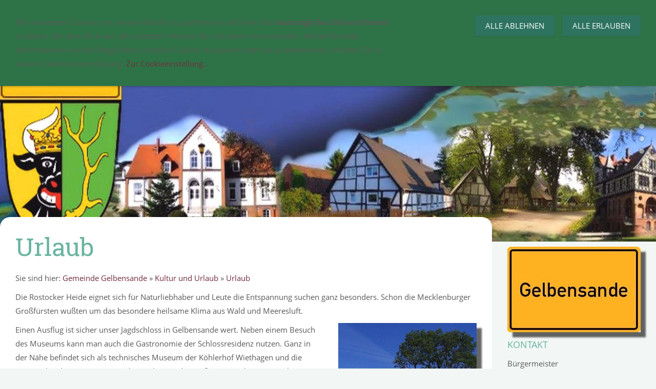

--- FILE ---
content_type: text/html; charset=utf-8
request_url: https://www.gelbensande.de/content/kultur-und-urlaub/urlaub/
body_size: 4639
content:
<!DOCTYPE html>

<html class="sqr">
	<head>
		<title>Urlaub</title>
		<meta charset="UTF-8" />
		<meta name="viewport" content="width=device-width, initial-scale=1.0, user-scalable=no" />
		<link rel="shortcut icon" sizes="16x16" href="../../../images/pictures/Favicon.png?w=16&amp;h=16&amp;r=3" />
		<link rel="shortcut icon" sizes="32x32" href="../../../images/pictures/Favicon.png?w=32&amp;h=32&amp;r=3" />
		<link rel="shortcut icon" sizes="196x196" href="../../../images/pictures/lodo_ios.png?w=192&amp;h=192&amp;r=3" />
		<link rel="apple-touch-icon" sizes="152x152" href="../../../images/pictures/lodo_ios.png?w=152&amp;h=152&amp;r=3" />
		<link rel="apple-touch-icon" sizes="167x167" href="../../../images/pictures/lodo_ios.png?w=167&amp;h=167&amp;r=3" />
		<link rel="apple-touch-icon" href="../../../images/pictures/lodo_ios.png?w=180&amp;h=180&amp;r=3" />
		<meta name="generator" content="SIQUANDO Pro (#3143-7768)" />
		<meta name="author" content="Holger Sand" />
		<meta name="description" content="Website der Gemeinde Gelbensande" />
		<meta name="keywords" content="gelbensande, Rostocker Heide, Urlaub, Entspannung, Ostsee, Radwandern, Wandern ,Erholung an der Ostsee, Ferien an der Ostsee,Rostocker Heide Urlaub" />

<link rel="stylesheet" href="../../../classes/plugins/ngpluginlightbox/css/" />
<link rel="stylesheet" href="../../../classes/plugins/ngplugintypography/css/" />
<link rel="stylesheet" href="../../../classes/plugins/ngplugincookiewarning/css/" />
<link rel="stylesheet" href="../../../classes/plugins/ngpluginlayout/ngpluginlayoutpro/css/" />
<link rel="stylesheet" href="../../../classes/plugins/ngpluginborder/ngpluginborderstandard/css/" />
<link rel="stylesheet" href="../../../classes/plugins/ngpluginparagraph/ngpluginparagraphtext/css/sqrstyle.css" />
<link rel="stylesheet" href="../../../classes/plugins/ngplugincontainer/ngplugincontainercolumns/css/style.css" />
		<script src="../../../js/jquery.js"></script>
			<script src="../../../classes/plugins/ngpluginlightbox/js/lightbox.js"></script>
			<script src="../../../classes/plugins/ngplugincookiewarning/js/cookiewarning.js"></script>
			<script src="../../../classes/plugins/ngpluginlayout/styles/centum/js/navigation.js"></script>
			
	</head>
	

	<body>	



<nav class="sqrnav">

<a href="#" class="sqrnavhide">Navigation ausblenden</a>
<a href="#" class="sqrnavshow">Navigation einblenden</a>

<ul>
<li class="sqrnavhome"><a href="../../../"><span>Gemeinde Gelbensande</span></a></li>
<li><a href="../../politik/"><span>Politik</span></a>
<ul>
<li><a href="../../politik/wahlen-2024/"><span>Wahlen 2024</span></a></li>
<li><a href="../../politik/seniorenbeirat/"><span>Seniorenbeirat</span></a></li>
</ul>
</li>
<li><a href="../../gemeinde/"><span>Gemeinde</span></a>
<ul>
<li><a href="../../gemeinde/geschichte/"><span>Geschichte</span></a></li>
<li><a href="../../gemeinde/statistik/"><span>Statistik</span></a></li>
<li><a href="../../gemeinde/infrastruktur-in-gelbensande/"><span>Infrastruktur in Gelbensande</span></a>
<ul>
<li><a href="../../gemeinde/infrastruktur-in-gelbensande/wohnen-und-leben-in-gelbensande/"><span>Wohnen und Leben in Gelbensande</span></a></li>
<li><a href="../../gemeinde/infrastruktur-in-gelbensande/kindergarten/"><span>Kindergarten</span></a></li>
</ul>
</li>
<li><a href="../../gemeinde/wirtschaft/"><span>Wirtschaft</span></a></li>
</ul>
</li>
<li><a href="../../vereine-freizeit/"><span>Vereine/Freizeit</span></a>
<ul>
<li><a href="../../vereine-freizeit/mehrgenerationenhaus-heidetreff/"><span>Mehrgenerationenhaus Heidetreff</span></a></li>
<li><a href="../../vereine-freizeit/sv-grashoppers-gelbensande/"><span>SV Grashoppers Gelbensande</span></a></li>
<li><a href="../../vereine-freizeit/freiwillige-feuerwehr/"><span>Freiwillige Feuerwehr</span></a>
<ul>
<li><a href="../../vereine-freizeit/freiwillige-feuerwehr/jugendwehr/"><span>Jugendwehr</span></a></li>
</ul>
</li>
<li><a href="../../vereine-freizeit/heidechor-gelbensande/"><span>Heidechor Gelbensande</span></a></li>
<li><a href="../../vereine-freizeit/museum-im-jagdschloss-gelbensande/"><span>Museum im Jagdschloss Gelbensande</span></a></li>
<li><a href="../../vereine-freizeit/line-dance/"><span>Line Dance</span></a></li>
<li><a href="../../vereine-freizeit/kleingartenvereine/"><span>Kleingartenvereine</span></a></li>
</ul>
</li>
<li><a href="../"><span>Kultur und Urlaub</span></a>
<ul>
<li><a href="../rostocker-heide/"><span>Rostocker Heide</span></a></li>
<li><a href="./"><span>Urlaub</span></a></li>
<li><a href="../gastronomie/"><span>Gastronomie</span></a></li>
<li><a href="../termine/"><span>Termine</span></a></li>
</ul>
</li>
<li><a href="../../ihre-meinung-ist-gefragt/"><span>Ihre Meinung ist gefragt</span></a></li>

<li class="sqrnavsearch"><a href="#"><span>Suchen</span></a>
<ul><li>
<form action="../../../common/special/search.html"  >
	<input type="text" name="criteria"  />
</form>
</li></ul></li></ul>
</nav>


<div class="sqreyecatcher" data-autoprogress="7">
<div class="sqreyecatchershifter">
<img src="../../../images/pictures/59f0e7a0/s2dlogo.jpg?w=1920&amp;r=1" width="1599" height="533" alt="" />
<img src="../../../images/pictures/gelbensande1.JPG?w=1920&amp;r=1" width="1599" height="533" alt="" />
<img src="../../../images/pictures/59f0e7a0/eyecatcher3.jpg?w=1920&amp;r=1" width="1599" height="533" alt="" />
<img src="../../../images/pictures/59f0e7a0/eyecatcher2.jpg?w=1920&amp;r=1" width="1599" height="533" alt="" />
</div>
</div>



<div id="maincenterbox">


<div id="main">
<div class="sqrmain2colr">


	<div class="sqrcontentpushup " id="content">
	
		<div class="sqrallwaysboxed" >
		<h1>Urlaub</h1>
			<p class="breadcrumbs">Sie sind hier: <a href="../../../">Gemeinde Gelbensande</a> » <a href="../">Kultur und Urlaub</a> » <a href="./">Urlaub</a></p>
		</div>
		
		
	



<div class="sqrallwaysboxed " >


<div class="paragraph" style="">



<p>Die Rostocker Heide eignet sich für Naturliebhaber und Leute die Entspannung suchen ganz besonders. Schon die Mecklenburger Großfürsten wußten um das besondere heilsame Klima aus Wald und Meeresluft.</p>


<div class="clearfix"></div>
</div>


</div>






	



<div class="sqrallwaysboxed " >


<div class="paragraph" style=""><div class="paragraphsidebarright paragraphsidebarmedium" >
<div class="paragraphborder_default">
	

<img  alt="" src="../../../images/pictures/59f0e7a0/ahrenshoop.jpg?w=741&amp;h=661"  class="picture"  width="741" height="661" style="width:100%;height:auto;" />




</div>
</div>




<p>Einen Ausflug ist sicher unser Jagdschloss in Gelbensande wert. Neben einem Besuch des Museums kann man auch die Gastronomie der Schlossresidenz nutzen. Ganz in der Nähe befindet sich als technisches Museum der Köhlerhof Wiethagen und die Natur-Schatzkammer Neu-Heinde. An der Bundesstraße B105 gelegen, erreicht man auf kurzen Wegen die Hansestädte Rostock und Stralsund. Badefreuden kann man ganz in der Nähe im Ostseebad Graal-Müritz genießen. Auf dem Weg dorthin, sollte man einen Abstecher zum Großen Ribnitzer Moor machen. Günstig gelegen ist unser Ort auch für Ausflüge zur Halbinsel Fischland-Darß-Zingst. Dort befindet sich eines der beeindrucktesten Naturschutzgebiete - der Nationalpark Vorpommersche Boddenlandschaft. Am besten man erkundet die Umgebung auf dem Fahrrad auf einem der zahlreichen Radwanderwege.</p>


<div class="clearfix"></div>
</div>


</div>






	



<div class="sqrallwaysboxed " >


<div class="paragraph" style=""><div class="paragraphsidebarright paragraphsidebarmedium" >
<div class="paragraphborder_default">
	

<img  alt="" src="../../../images/pictures/59f0e7a0/sqrwowt_441606a7a10aa2a013.jpg?w=397&amp;h=400"  class="picture"  width="397" height="400" style="width:100%;height:auto;" />




</div>
</div>




<p>Oder Sie nutzen Ihren Urlaub einfach zum Chillen und verbringen Ihre Zeit entspannt an einem der zahllosen Sandstrände entlang der Ostseeküste. Mit dem Fahrrad erreichen Sie in kurzer Zeit Graal Müritz oder auch Dierhagen. Für Kurzweil kann auch ein Besuch im Bernsteinmuseum in Ribnitz-Damgarten, im Miniland MV in Göldenitz sowie im Vogelpark Marlow sorgen. Oder man genießt einfach ein wenig Wellness in der Boddentherme Ribnitz-Damgarten bzw. im Aquadrom in Graal-Müritz.</p>


<div class="clearfix"></div>
</div>


</div>






	





<div class="columncontainer sqrdesktopboxed sqrcolumncontainer2">
	<div class="column" >								
								<div class="sqrmobilefullwidth " >
							
							
								<div class="paragraph" style=""><div class="paragraphborder_default">
	<div style="position: relative">


<a title="" href="../../../images/pictures/surfing.jpg" class="gallery">

<img alt=""  src="../../../images/pictures/surfing.jpg?w=510&amp;h=340" class="picture"   width="510" height="340" style="width:100%;height:auto;" />

</a>

<div class="sqrmobileboxed">



</div>


</div>
</div></div>
				
								
								</div>
										
			</div>	<div class="column" >								
								<div class="sqrallwaysboxed " >
							
							
								<div class="paragraph" style="">



<p>Freunde des Wassersports- ob Surfen oder Kiten- kommen in Dierhagen oder Wustrow voll auf ihre Kosten und Wasserski können Sie in Körks Strandarena genießen. Zu entdecken gibt es auch eine Menge in Karls Erlebnisdorf, dem wohl größten Bauern- und Erlebnismarkt seiner Art in Norddeutschland. Für Freude sorgen hier nicht nur kulinarische Köstlichkeiten, man kann problemlos auch mit der ganzen Familie einen schönen Tag verbringen. </p>


<div class="clearfix"></div>
</div>
				
								
								</div>
										
			</div>
</div>





	





<div class="columncontainer sqrdesktopboxed sqrcolumncontainer2">
	<div class="column" >								
								<div class="sqrallwaysboxed " >
							
							
								<div class="paragraph" style="">



<p>Für Ausflüge in die weitere Umgebung sind natürlich die Landeshauptstadt Schwerin, die Inseln Rügen, die Insel Usedom oder die Mecklenburger Seenplatte zu empfehlen. Gerade letzteres ist ein Paradies für Naturliebhaber. Ausflüge per Rad, per Boot oder Kanu sind einfach ein Muss. Wir starten des Öfteren von der Kanustation Mirow am südlichen Ufer der Müritz. Aber auch auf der Recknitz und der Warnow sind solche Ausflüge angesagt.</p>


<div class="clearfix"></div>
</div>
				
								
								</div>
										
			</div>	<div class="column" >								
								<div class="sqrmobilefullwidth " >
							
							
								<div class="paragraph" style=""><div class="paragraphborder_default">
	<div style="position: relative">


<a title="" href="../../../images/pictures/canoe.jpg" class="gallery">

<img alt=""  src="../../../images/pictures/canoe.jpg?w=510&amp;h=340" class="picture"   width="510" height="340" style="width:100%;height:auto;" />

</a>

<div class="sqrmobileboxed">



</div>


</div>
</div></div>
				
								
								</div>
										
			</div>
</div>





	



	</div>		

	<div class="" id="sidebarright">
		



<div class="sqrmobilefullwidth " >


<div class="paragraph" style=""><div class="paragraphborder_default">
	<div style="position: relative">


<a title="Gelbensande" href="../../../images/pictures/59f0e7a0/schild.jpg" class="gallery">

<img alt="Gelbensande"  src="../../../images/pictures/59f0e7a0/schild.jpg?w=393&amp;h=253" class="picture"   width="393" height="253" style="width:100%;height:auto;" />

</a>

<div class="sqrmobileboxed">



</div>


</div>
</div></div>


</div>






	



<div class="sqrallwaysboxed " >


<h2 class="sqrallwaysboxed">Kontakt</h2><div class="paragraph" style="">



<p>Bürgermeister</p><p>Manfred Labitzke</p><p>über</p><p>Amt Rostocker Heide</p><p>Eichenallee 20a</p><p>18182 Gelbensande</p>


<div class="clearfix"></div>
</div>


</div>






	



<div class="sqrallwaysboxed " >


<h2 class="sqrallwaysboxed">Öffnungszeiten</h2><div class="paragraph" style="">



<p>jeden 1. und 3. Dienstag im Monat</p><p>von 16:00 - 18:00 Uhr</p><p>Eichenallee 14 "Alte Feuerwehr"</p><p>18182 Gelbensande</p><p>Telefon  038201/ 77683</p><p>Mail: <a href="mailto:buergermeister-gelbensande@t-online.de">buergermeister-gelbensande@t-online.de</a></p>


<div class="clearfix"></div>
</div>


</div>






	



<div class="sqrallwaysboxed " >


<h2 class="sqrallwaysboxed">Wetter in Gelbensande</h2><div class="paragraph" style=""><div id="insertWidget" style="width:100%"></div>
<script type="text/javascript">
var goSSL="https:"==document.location.protocol;
var widgetScript=document.createElement("script");
widgetScript.type="text/javascript";
widgetScript.id="weatherWidgetJS";
widgetScript.async=true;
var weatherWidth = document.getElementById("insertWidget").offsetWidth;
widgetScript.src=(goSSL?"https:":"http:")+"//14-tage-wettervorhersage.de/extern/weather/v1/weatherWidget.js?w="+weatherWidth+"&b=1&p=1&z=0&ct=444444&cf=EBEFF5&cb=0&r=d&lg=de&l=173832&ic=0&f=0";
var widgetNode=document.getElementsByTagName("head")[0];
widgetNode.appendChild(widgetScript);
</script></div>


</div>






	



	</div>		
</div>
</div>
</div>


<footer class="sqrcommon">
  

<ul class="sqrcommonnav">
<li>
<a href="../../../common/info/datenschutz.html">Datenschutzerklärung</a>
</li>
<li>
<a href="../../../common/info/kontakt.html">Kontakt</a>
</li>
<li>
<a href="../../../common/info/sitemap.html">Sitemap</a>
</li>
<li>
<a href="../../../common/info/impressum.html">Impressum</a>
</li>
<li>
<a href="../../../common/info/cookieauswahl.html">Cookiekontrollzentrum</a>
</li>
</ul>


<div class="sqrfootertext"> 
<p>© Gemeinde Gelbensande   2026</p>
</div>
</footer>
		
<div class="ngcookiewarning ngcookiewarningtop">
<p>Wir verwenden Cookies um unsere Website zu optimieren und Ihnen das <strong>bestmögliche Online-Erlebnis</strong> zu bieten. Mit dem Klick auf <em>„Alle erlauben“</em> erklären Sie sich damit einverstanden. Weiterführende Informationen und die Möglichkeit, einzelne Cookies zuzulassen oder sie zu deaktivieren, erhalten Sie in unserer Datenschutzerklärung. <a href="../../../common/info/cookieauswahl.html">Zur Cookieeinstellung...</a></p>
	<button class="ngcookiewarningaccept">Alle erlauben</button>
	<button class="ngcookiewarningdecline">Alle ablehnen</button>
</div>
	</body>
</html>	

--- FILE ---
content_type: text/css; charset=utf-8
request_url: https://www.gelbensande.de/classes/plugins/ngplugincookiewarning/css/
body_size: 1793
content:
.ngcookiewarning {
  position: fixed;
  z-index: 3000;
  left: 0;
  right: 0;
  background-color: #2e7347;
  padding: 30px;
  display: none;
  box-sizing: border-box;
  box-shadow: 0 0 5px rgba(0,0,0,0.4);
}

.ngcookiewarningtop {
	top: 0;
}

.ngcookiewarningbottom {
	bottom: 0;
}


.ngcookiewarning>button {
    float: right;
    margin: 0 0 10px 15px;
	border-color: #2e7360;
	border-width: 0px;
	border-style: solid;
	padding: 10px 20px 10px 20px;
	background: #2e7360;
	font: 15px 'Open Sans',Verdana,Helvetica,sans-serif;
	color: #ffffff;
	text-transform: uppercase;
	box-shadow: 0px 1px 3px rgba(0,0,0,0.1);
	display: block;
	float: right;
	cursor: pointer;
    outline: none;
    -webkit-appearance: none;
}

.ngcookiewarning>button:hover
{	
	border-color: #6ab4a0;
	background: #6ab4a0;
	font-weight: normal;
	
	font-style: normal;
	
	text-transform: uppercase;
	
	color: #ffffff;
}

.ngcookiewarning>p {
  margin: 0;
  max-width: 60%;
  float: left;
}

a.ngcookieallow
{
	border-color: #2e7360;
	border-width: 0px;
	border-style: solid;
	padding: 10px 20px 10px 20px;
	background: #2e7360;
	font: 15px 'Open Sans',Verdana,Helvetica,sans-serif;
	color: #ffffff;
	text-transform: uppercase;
	box-shadow: 0px 1px 3px rgba(0,0,0,0.1);
	border-radius: 0px;
	display: inline-block;
	cursor: pointer;
    outline: none;
    -webkit-appearance: none;
    text-decoration: none;
}

a.ngcookieallow:hover
{
	border-color: #6ab4a0;
	background: #6ab4a0;
	font-weight: normal;
	font-style: normal;
	text-transform: uppercase;
	color: #ffffff;
	text-decoration: none;
}

@media screen and (max-width: 767px) {
    .ngcookiewarning>p {
        max-width: 100%;
        float: none;
        margin: 0 0 20px 0;
    }

    .ngcookiewarning>button {
        display: block;
        width: 100%;
        float: none;
        margin: 10px 0 0 0;
   }
}

--- FILE ---
content_type: text/css; charset=utf-8
request_url: https://www.gelbensande.de/classes/plugins/ngpluginborder/ngpluginborderstandard/css/
body_size: 519
content:
.paragraphborder_default
{
	min-height: 1px;
	margin: 0px;
	padding: 0px;
	background: url(../../../../../images/gradient/?s=ffffff&e=87b4a8&h=439) repeat-x #87b4a8;
	border-color: #c3c3c3;
	border-width: 0px;
	border-style: solid;
	box-shadow: 10px 10px 3px rgba(0,0,0,0.6);
}

.sqrallwaysfullwidth>.paragraph>.paragraphborder_default {
	border-left-width: 0;
	border-right-width: 0;
	padding: 0;	
}

@media screen and (max-width: 1023px) {
	.sqrmobilefullwidth>.paragraph>.paragraphborder_default {
		border-left-width: 0;
		border-right-width: 0;
		padding: 0;	
	}
}

--- FILE ---
content_type: image/svg+xml
request_url: https://www.gelbensande.de/classes/plugins/ngpluginlayout/styles/centum/img/?f=sprites&ca=2e7360&cb=ffffff
body_size: 2143
content:
<?xml version="1.0" encoding="utf-8"?>
<!-- Generator: Adobe Illustrator 15.1.0, SVG Export Plug-In . SVG Version: 6.00 Build 0)  -->
<!DOCTYPE svg PUBLIC "-//W3C//DTD SVG 1.1//EN" "http://www.w3.org/Graphics/SVG/1.1/DTD/svg11.dtd">
<svg version="1.1" id="Layer_1" xmlns="http://www.w3.org/2000/svg" xmlns:xlink="http://www.w3.org/1999/xlink" x="0px" y="0px" width="48px" height="624px" viewBox="0 0 48 624" enable-background="new 0 0 48 624" xml:space="preserve">
<path fill="#2e7360" d="M24,448c1.104,0,2,0.895,2,2s-0.896,2-2,2s-2-0.895-2-2S22.896,448,24,448z"/>
<path fill="#2e7360" d="M24,454c1.104,0,2,0.895,2,2s-0.896,2-2,2s-2-0.895-2-2S22.896,454,24,454z"/>
<path fill="#2e7360" d="M24,460c1.104,0,2,0.895,2,2s-0.896,2-2,2s-2-0.895-2-2S22.896,460,24,460z"/>
<path fill="#2e7360" d="M22.128,159.057c-2.919,0-5.286,2.366-5.286,5.286c0,2.919,2.366,5.289,5.286,5.289c2.92,0,5.29-2.37,5.29-5.289 C27.418,161.423,25.049,159.057,22.128,159.057z M22.128,168.206c-2.133,0-3.863-1.73-3.863-3.863c0-2.133,1.73-3.863,3.863-3.863 c2.136,0,3.864,1.73,3.864,3.863C25.992,166.476,24.265,168.206,22.128,168.206z"/>
<path fill="#2e7360" d="M29.157,173.795c0.259,0.39,0.173,0.905-0.188,1.148c-0.361,0.24-0.873,0.119-1.133-0.272l-3.779-5.679 c-0.259-0.39-0.176-0.908,0.188-1.148c0.362-0.243,0.87-0.121,1.131,0.27L29.157,173.795z"/>
<path fill="#ffffff" d="M22.128,207.057c-2.919,0-5.286,2.366-5.286,5.286c0,2.919,2.366,5.289,5.286,5.289 c2.92,0,5.29-2.37,5.29-5.289C27.418,209.423,25.049,207.057,22.128,207.057z M22.128,216.206c-2.133,0-3.863-1.73-3.863-3.863 c0-2.133,1.73-3.863,3.863-3.863c2.136,0,3.864,1.73,3.864,3.863C25.992,214.476,24.265,216.206,22.128,216.206z"/>
<path fill="#ffffff" d="M29.157,221.795c0.259,0.39,0.173,0.905-0.188,1.148c-0.361,0.24-0.873,0.119-1.133-0.272l-3.779-5.679 c-0.259-0.39-0.176-0.908,0.188-1.148c0.362-0.243,0.87-0.121,1.131,0.27L29.157,221.795z"/>
<path fill="#2e7360" d="M23.98,112l8.56,8.52h-2.16V128h-4.239v-5.32H21.86V128h-4.28v-7.48h-2.12L23.98,112z"/>
<path fill="#2e7360" d="M23,510h2l4-6l-4-6h-2l4,6L23,510z"/>
<path fill="#2e7360" d="M19,549v2l6,4l6-4v-2l-6,4L19,549z"/>
<path fill="#ffffff" d="M28,606h2l4-6l-4-6h-2l4,6L28,606z"/>
</svg>


--- FILE ---
content_type: image/svg+xml
request_url: https://www.gelbensande.de/classes/plugins/ngpluginlayout/styles/centum/img/?f=navbullet&ca=f2f7f5&cb=24594a
body_size: 1484
content:
﻿<?xml version="1.0" encoding="utf-8"?>
<!DOCTYPE svg PUBLIC "-//W3C//DTD SVG 1.1//EN" "http://www.w3.org/Graphics/SVG/1.1/DTD/svg11.dtd">
<svg xmlns="http://www.w3.org/2000/svg" xmlns:xlink="http://www.w3.org/1999/xlink" version="1.1" baseProfile="full" width="24" height="48" viewBox="0 0 24.00 48.00" enable-background="new 0 0 24.00 48.00" xml:space="preserve">
	<path fill="#24594a" fill-opacity="0.5" stroke-linejoin="round" d="M 12,6C 15.3137,6 18,8.68629 18,12C 18,15.3137 15.3137,18 12,18C 8.68629,18 6,15.3137 6,12C 6,8.68629 8.68629,6 12,6 Z M 12,7C 9.23858,7 7,9.23858 7,12C 7,14.7614 9.23857,17 12,17C 14.7614,17 17,14.7614 17,12C 17,9.23858 14.7614,7 12,7 Z "/>
	<ellipse fill="#f2f7f5" fill-opacity="0.5" stroke-linejoin="round" cx="12" cy="12" rx="5" ry="5"/>
	<path fill="#24594a" fill-opacity="0.8" stroke-linejoin="round" d="M 12,30C 15.3137,30 18,32.6863 18,36C 18,39.3137 15.3137,42 12,42C 8.68629,42 6,39.3137 6,36C 6,32.6863 8.68629,30 12,30 Z M 12,31C 9.23858,31 7,33.2386 7,36C 7,38.7614 9.23858,41 12,41C 14.7614,41 17,38.7614 17,36C 17,33.2386 14.7614,31 12,31 Z "/>
	<path fill="#f2f7f5" fill-opacity="0.8" stroke-linejoin="round" d="M 12,31C 14.7614,31 17,33.2386 17,36C 17,38.7614 14.7614,41 12,41C 9.23858,41 7,38.7614 7,36C 7,33.2386 9.23858,31 12,31 Z M 12,32C 9.79086,32 8,33.7909 8,36C 8,38.2091 9.79086,40 12,40C 14.2091,40 16,38.2091 16,36C 16,33.7909 14.2091,32 12,32 Z "/>
	<ellipse fill="#24594a" fill-opacity="0.8" stroke-linejoin="round" cx="12" cy="36" rx="4" ry="4"/>
</svg>
